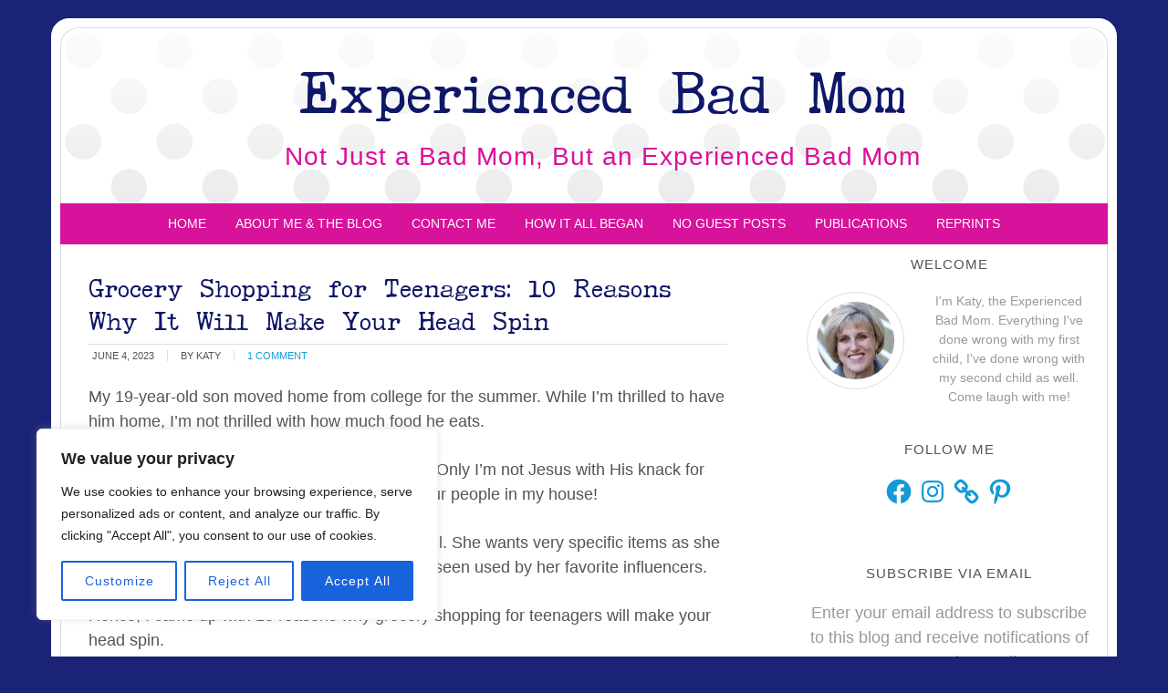

--- FILE ---
content_type: text/html
request_url: https://giphy.com/embed/kpAdGvFPRHMKeX6zF7
body_size: 2744
content:

<!DOCTYPE html>
<html>
    <head>
        <meta charset="utf-8" />
        <title>Grocery Store Running GIF by ABC Network - Find &amp; Share on GIPHY</title>
        
            <link rel="canonical" href="https://giphy.com/gifs/abcnetwork-kpAdGvFPRHMKeX6zF7" />
        
        <meta name="description" content="The official Giphy for the ABC Television Network." />
        <meta name="author" content="GIPHY" />
        <meta name="keywords" content="Animated GIFs, GIFs, Giphy" />
        <meta name="alexaVerifyID" content="HMyPJIK-pLEheM5ACWFf6xvnA2U" />
        <meta name="viewport" content="width=device-width, initial-scale=1" />
        <meta name="robots" content="noindex, noimageindex, noai, noimageai" />
        <meta property="og:url" content="https://media2.giphy.com/media/v1.Y2lkPWRkYTI0ZDUweTV3bTN0eXp3YjQ3ZzRwN290aDN2aHl1czk4bmtvaHQ3a3lyZTZ3aCZlcD12MV9pbnRlcm5hbF9naWZfYnlfaWQmY3Q9Zw/kpAdGvFPRHMKeX6zF7/giphy.gif" />
        <meta property="og:title" content="Grocery Store Running GIF by ABC Network - Find &amp; Share on GIPHY" />
        <meta property="og:description" content="The official Giphy for the ABC Television Network." />
        <meta property="og:type" content="video.other" />
        <meta property="og:image" content="https://media2.giphy.com/media/v1.Y2lkPWRkYTI0ZDUweTV3bTN0eXp3YjQ3ZzRwN290aDN2aHl1czk4bmtvaHQ3a3lyZTZ3aCZlcD12MV9pbnRlcm5hbF9naWZfYnlfaWQmY3Q9Zw/kpAdGvFPRHMKeX6zF7/200.gif" />
        <meta property="og:site_name" content="GIPHY" />
        <meta property="fb:app_id" content="406655189415060" />
        <meta name="twitter:card" value="player" />
        <meta name="twitter:title" value="Grocery Store Running GIF by ABC Network - Find &amp; Share on GIPHY" />
        <meta name="twitter:description" value="The official Giphy for the ABC Television Network." />
        <meta name="twitter:image" value="https://media2.giphy.com/media/v1.Y2lkPWRkYTI0ZDUweTV3bTN0eXp3YjQ3ZzRwN290aDN2aHl1czk4bmtvaHQ3a3lyZTZ3aCZlcD12MV9pbnRlcm5hbF9naWZfYnlfaWQmY3Q9Zw/kpAdGvFPRHMKeX6zF7/giphy_s.gif" />
        <meta name="twitter:site" value="@giphy" />
        <style type="text/css">
            html,
            body {
                height: 100%;
            }

            body {
                margin: 0;
                padding: 0;
            }

            .embed {
                background: no-repeat url('https://media2.giphy.com/media/v1.Y2lkPWRkYTI0ZDUweTV3bTN0eXp3YjQ3ZzRwN290aDN2aHl1czk4bmtvaHQ3a3lyZTZ3aCZlcD12MV9pbnRlcm5hbF9naWZfYnlfaWQmY3Q9Zw/kpAdGvFPRHMKeX6zF7/200w_s.gif') center center;
                background-size: contain;
                height: 100%;
                width: 100%;
            }
        </style>
    </head>
    <!-- Google Tag Manager -->
    <script>
        ;(function (w, d, s, l, i) {
            w[l] = w[l] || []
            w[l].push({ 'gtm.start': new Date().getTime(), event: 'gtm.js' })
            var f = d.getElementsByTagName(s)[0],
                j = d.createElement(s),
                dl = l != 'dataLayer' ? '&l=' + l : ''
            j.async = true
            j.src = 'https://www.googletagmanager.com/gtm.js?id=' + i + dl
            f.parentNode.insertBefore(j, f)
        })(window, document, 'script', 'dataLayer', 'GTM-WJSSCWX')
    </script>
    <!-- End Google Tag Manager -->

    <script async src="https://www.googletagmanager.com/gtag/js?id=G-VNYPEBL4PG"></script>

    <body>
        <!-- Google Tag Manager (noscript) -->
        <noscript
            ><iframe
                src="https://www.googletagmanager.com/ns.html?id=GTM-WJSSCWX"
                height="0"
                width="0"
                style="display: none; visibility: hidden"
            ></iframe
        ></noscript>
        <!-- End Google Tag Manager (noscript) -->

        <div class="embed"></div>
        <script>
            window.GIPHY_FE_EMBED_KEY = 'eDs1NYmCVgdHvI1x0nitWd5ClhDWMpRE'
            window.GIPHY_API_URL = 'https://api.giphy.com/v1/'
            window.GIPHY_PINGBACK_URL = 'https://pingback.giphy.com'
        </script>
        <script src="/static/dist/runtime.a9eab25a.bundle.js"></script> <script src="/static/dist/gifEmbed.80980e8d.bundle.js"></script>
        <script>
            var Giphy = Giphy || {};
            if (Giphy.renderGifEmbed) {
                Giphy.renderGifEmbed(document.querySelector('.embed'), {
                    gif: {"id": "kpAdGvFPRHMKeX6zF7", "title": "Grocery Store Running GIF by ABC Network", "images": {"hd": {"width": 720, "height": 404, "mp4": "https://media2.giphy.com/media/v1.Y2lkPWRkYTI0ZDUweTV3bTN0eXp3YjQ3ZzRwN290aDN2aHl1czk4bmtvaHQ3a3lyZTZ3aCZlcD12MV9pbnRlcm5hbF9naWZfYnlfaWQmY3Q9Zw/kpAdGvFPRHMKeX6zF7/giphy-hd.mp4", "mp4_size": 3339696}, "looping": {"mp4": "https://media2.giphy.com/media/v1.Y2lkPWRkYTI0ZDUweTV3bTN0eXp3YjQ3ZzRwN290aDN2aHl1czk4bmtvaHQ3a3lyZTZ3aCZlcD12MV9pbnRlcm5hbF9naWZfYnlfaWQmY3Q9Zw/kpAdGvFPRHMKeX6zF7/giphy-loop.mp4", "mp4_size": 7033199}, "source": {"url": "https://media2.giphy.com/media/v1.Y2lkPWRkYTI0ZDUweTV3bTN0eXp3YjQ3ZzRwN290aDN2aHl1czk4bmtvaHQ3a3lyZTZ3aCZlcD12MV9pbnRlcm5hbF9naWZfYnlfaWQmY3Q9Zw/kpAdGvFPRHMKeX6zF7/source.gif", "width": 720, "height": 405, "size": 12572055}, "downsized": {"url": "https://media2.giphy.com/media/v1.Y2lkPWRkYTI0ZDUweTV3bTN0eXp3YjQ3ZzRwN290aDN2aHl1czk4bmtvaHQ3a3lyZTZ3aCZlcD12MV9pbnRlcm5hbF9naWZfYnlfaWQmY3Q9Zw/kpAdGvFPRHMKeX6zF7/giphy-downsized.gif", "width": 298, "height": 166, "size": 1751318}, "downsized_large": {"url": "https://media2.giphy.com/media/v1.Y2lkPWRkYTI0ZDUweTV3bTN0eXp3YjQ3ZzRwN290aDN2aHl1czk4bmtvaHQ3a3lyZTZ3aCZlcD12MV9pbnRlcm5hbF9naWZfYnlfaWQmY3Q9Zw/kpAdGvFPRHMKeX6zF7/giphy.gif", "width": 480, "height": 270, "size": 5606409}, "downsized_medium": {"url": "https://media2.giphy.com/media/v1.Y2lkPWRkYTI0ZDUweTV3bTN0eXp3YjQ3ZzRwN290aDN2aHl1czk4bmtvaHQ3a3lyZTZ3aCZlcD12MV9pbnRlcm5hbF9naWZfYnlfaWQmY3Q9Zw/kpAdGvFPRHMKeX6zF7/giphy-downsized-medium.gif", "width": 480, "height": 270, "size": 4202952}, "downsized_small": {"width": 258, "height": 146, "mp4": "https://media2.giphy.com/media/v1.Y2lkPWRkYTI0ZDUweTV3bTN0eXp3YjQ3ZzRwN290aDN2aHl1czk4bmtvaHQ3a3lyZTZ3aCZlcD12MV9pbnRlcm5hbF9naWZfYnlfaWQmY3Q9Zw/kpAdGvFPRHMKeX6zF7/giphy-downsized-small.mp4", "mp4_size": 184270}, "downsized_still": {"url": "https://media2.giphy.com/media/v1.Y2lkPWRkYTI0ZDUweTV3bTN0eXp3YjQ3ZzRwN290aDN2aHl1czk4bmtvaHQ3a3lyZTZ3aCZlcD12MV9pbnRlcm5hbF9naWZfYnlfaWQmY3Q9Zw/kpAdGvFPRHMKeX6zF7/giphy-downsized_s.gif", "width": 298, "height": 166, "size": 27865}, "fixed_height": {"url": "https://media2.giphy.com/media/v1.Y2lkPWRkYTI0ZDUweTV3bTN0eXp3YjQ3ZzRwN290aDN2aHl1czk4bmtvaHQ3a3lyZTZ3aCZlcD12MV9pbnRlcm5hbF9naWZfYnlfaWQmY3Q9Zw/kpAdGvFPRHMKeX6zF7/200.gif", "width": 356, "height": 200, "size": 2625717, "mp4": "https://media2.giphy.com/media/v1.Y2lkPWRkYTI0ZDUweTV3bTN0eXp3YjQ3ZzRwN290aDN2aHl1czk4bmtvaHQ3a3lyZTZ3aCZlcD12MV9pbnRlcm5hbF9naWZfYnlfaWQmY3Q9Zw/kpAdGvFPRHMKeX6zF7/200.mp4", "mp4_size": 663990, "webp": "https://media2.giphy.com/media/v1.Y2lkPWRkYTI0ZDUweTV3bTN0eXp3YjQ3ZzRwN290aDN2aHl1czk4bmtvaHQ3a3lyZTZ3aCZlcD12MV9pbnRlcm5hbF9naWZfYnlfaWQmY3Q9Zw/kpAdGvFPRHMKeX6zF7/200.webp", "webp_size": 1467380}, "fixed_height_downsampled": {"url": "https://media2.giphy.com/media/v1.Y2lkPWRkYTI0ZDUweTV3bTN0eXp3YjQ3ZzRwN290aDN2aHl1czk4bmtvaHQ3a3lyZTZ3aCZlcD12MV9pbnRlcm5hbF9naWZfYnlfaWQmY3Q9Zw/kpAdGvFPRHMKeX6zF7/200_d.gif", "width": 356, "height": 200, "size": 203747, "webp": "https://media2.giphy.com/media/v1.Y2lkPWRkYTI0ZDUweTV3bTN0eXp3YjQ3ZzRwN290aDN2aHl1czk4bmtvaHQ3a3lyZTZ3aCZlcD12MV9pbnRlcm5hbF9naWZfYnlfaWQmY3Q9Zw/kpAdGvFPRHMKeX6zF7/200_d.webp", "webp_size": 138892}, "fixed_height_small": {"url": "https://media2.giphy.com/media/v1.Y2lkPWRkYTI0ZDUweTV3bTN0eXp3YjQ3ZzRwN290aDN2aHl1czk4bmtvaHQ3a3lyZTZ3aCZlcD12MV9pbnRlcm5hbF9naWZfYnlfaWQmY3Q9Zw/kpAdGvFPRHMKeX6zF7/100.gif", "width": 176, "height": 100, "size": 841273, "mp4": "https://media2.giphy.com/media/v1.Y2lkPWRkYTI0ZDUweTV3bTN0eXp3YjQ3ZzRwN290aDN2aHl1czk4bmtvaHQ3a3lyZTZ3aCZlcD12MV9pbnRlcm5hbF9naWZfYnlfaWQmY3Q9Zw/kpAdGvFPRHMKeX6zF7/100.mp4", "mp4_size": 193575, "webp": "https://media2.giphy.com/media/v1.Y2lkPWRkYTI0ZDUweTV3bTN0eXp3YjQ3ZzRwN290aDN2aHl1czk4bmtvaHQ3a3lyZTZ3aCZlcD12MV9pbnRlcm5hbF9naWZfYnlfaWQmY3Q9Zw/kpAdGvFPRHMKeX6zF7/100.webp", "webp_size": 356148}, "fixed_height_small_still": {"url": "https://media2.giphy.com/media/v1.Y2lkPWRkYTI0ZDUweTV3bTN0eXp3YjQ3ZzRwN290aDN2aHl1czk4bmtvaHQ3a3lyZTZ3aCZlcD12MV9pbnRlcm5hbF9naWZfYnlfaWQmY3Q9Zw/kpAdGvFPRHMKeX6zF7/100_s.gif", "width": 176, "height": 100, "size": 11527}, "fixed_height_still": {"url": "https://media2.giphy.com/media/v1.Y2lkPWRkYTI0ZDUweTV3bTN0eXp3YjQ3ZzRwN290aDN2aHl1czk4bmtvaHQ3a3lyZTZ3aCZlcD12MV9pbnRlcm5hbF9naWZfYnlfaWQmY3Q9Zw/kpAdGvFPRHMKeX6zF7/200_s.gif", "width": 356, "height": 200, "size": 35283}, "fixed_width": {"url": "https://media2.giphy.com/media/v1.Y2lkPWRkYTI0ZDUweTV3bTN0eXp3YjQ3ZzRwN290aDN2aHl1czk4bmtvaHQ3a3lyZTZ3aCZlcD12MV9pbnRlcm5hbF9naWZfYnlfaWQmY3Q9Zw/kpAdGvFPRHMKeX6zF7/200w.gif", "width": 200, "height": 112, "size": 990508, "mp4": "https://media2.giphy.com/media/v1.Y2lkPWRkYTI0ZDUweTV3bTN0eXp3YjQ3ZzRwN290aDN2aHl1czk4bmtvaHQ3a3lyZTZ3aCZlcD12MV9pbnRlcm5hbF9naWZfYnlfaWQmY3Q9Zw/kpAdGvFPRHMKeX6zF7/200w.mp4", "mp4_size": 235047, "webp": "https://media2.giphy.com/media/v1.Y2lkPWRkYTI0ZDUweTV3bTN0eXp3YjQ3ZzRwN290aDN2aHl1czk4bmtvaHQ3a3lyZTZ3aCZlcD12MV9pbnRlcm5hbF9naWZfYnlfaWQmY3Q9Zw/kpAdGvFPRHMKeX6zF7/200w.webp", "webp_size": 445510}, "fixed_width_downsampled": {"url": "https://media2.giphy.com/media/v1.Y2lkPWRkYTI0ZDUweTV3bTN0eXp3YjQ3ZzRwN290aDN2aHl1czk4bmtvaHQ3a3lyZTZ3aCZlcD12MV9pbnRlcm5hbF9naWZfYnlfaWQmY3Q9Zw/kpAdGvFPRHMKeX6zF7/200w_d.gif", "width": 200, "height": 112, "size": 80135, "webp": "https://media2.giphy.com/media/v1.Y2lkPWRkYTI0ZDUweTV3bTN0eXp3YjQ3ZzRwN290aDN2aHl1czk4bmtvaHQ3a3lyZTZ3aCZlcD12MV9pbnRlcm5hbF9naWZfYnlfaWQmY3Q9Zw/kpAdGvFPRHMKeX6zF7/200w_d.webp", "webp_size": 50996}, "fixed_width_small": {"url": "https://media2.giphy.com/media/v1.Y2lkPWRkYTI0ZDUweTV3bTN0eXp3YjQ3ZzRwN290aDN2aHl1czk4bmtvaHQ3a3lyZTZ3aCZlcD12MV9pbnRlcm5hbF9naWZfYnlfaWQmY3Q9Zw/kpAdGvFPRHMKeX6zF7/100w.gif", "width": 100, "height": 58, "size": 282777, "mp4": "https://media2.giphy.com/media/v1.Y2lkPWRkYTI0ZDUweTV3bTN0eXp3YjQ3ZzRwN290aDN2aHl1czk4bmtvaHQ3a3lyZTZ3aCZlcD12MV9pbnRlcm5hbF9naWZfYnlfaWQmY3Q9Zw/kpAdGvFPRHMKeX6zF7/100w.mp4", "mp4_size": 86999, "webp": "https://media2.giphy.com/media/v1.Y2lkPWRkYTI0ZDUweTV3bTN0eXp3YjQ3ZzRwN290aDN2aHl1czk4bmtvaHQ3a3lyZTZ3aCZlcD12MV9pbnRlcm5hbF9naWZfYnlfaWQmY3Q9Zw/kpAdGvFPRHMKeX6zF7/100w.webp", "webp_size": 149912}, "fixed_width_small_still": {"url": "https://media2.giphy.com/media/v1.Y2lkPWRkYTI0ZDUweTV3bTN0eXp3YjQ3ZzRwN290aDN2aHl1czk4bmtvaHQ3a3lyZTZ3aCZlcD12MV9pbnRlcm5hbF9naWZfYnlfaWQmY3Q9Zw/kpAdGvFPRHMKeX6zF7/100w_s.gif", "width": 100, "height": 58, "size": 4554}, "fixed_width_still": {"url": "https://media2.giphy.com/media/v1.Y2lkPWRkYTI0ZDUweTV3bTN0eXp3YjQ3ZzRwN290aDN2aHl1czk4bmtvaHQ3a3lyZTZ3aCZlcD12MV9pbnRlcm5hbF9naWZfYnlfaWQmY3Q9Zw/kpAdGvFPRHMKeX6zF7/200w_s.gif", "width": 200, "height": 112, "size": 13764}, "original": {"url": "https://media2.giphy.com/media/v1.Y2lkPWRkYTI0ZDUweTV3bTN0eXp3YjQ3ZzRwN290aDN2aHl1czk4bmtvaHQ3a3lyZTZ3aCZlcD12MV9pbnRlcm5hbF9naWZfYnlfaWQmY3Q9Zw/kpAdGvFPRHMKeX6zF7/giphy.gif", "width": 480, "height": 270, "size": 5606409, "frames": 72, "hash": "58cc4c9fcd18f874823bcfc0bcabca8b", "mp4": "https://media2.giphy.com/media/v1.Y2lkPWRkYTI0ZDUweTV3bTN0eXp3YjQ3ZzRwN290aDN2aHl1czk4bmtvaHQ3a3lyZTZ3aCZlcD12MV9pbnRlcm5hbF9naWZfYnlfaWQmY3Q9Zw/kpAdGvFPRHMKeX6zF7/giphy.mp4", "mp4_size": 729934, "webp": "https://media2.giphy.com/media/v1.Y2lkPWRkYTI0ZDUweTV3bTN0eXp3YjQ3ZzRwN290aDN2aHl1czk4bmtvaHQ3a3lyZTZ3aCZlcD12MV9pbnRlcm5hbF9naWZfYnlfaWQmY3Q9Zw/kpAdGvFPRHMKeX6zF7/giphy.webp", "webp_size": 2559060}, "original_mp4": {"width": 481, "height": 270, "mp4": "https://media2.giphy.com/media/v1.Y2lkPWRkYTI0ZDUweTV3bTN0eXp3YjQ3ZzRwN290aDN2aHl1czk4bmtvaHQ3a3lyZTZ3aCZlcD12MV9pbnRlcm5hbF9naWZfYnlfaWQmY3Q9Zw/kpAdGvFPRHMKeX6zF7/giphy.mp4", "mp4_size": 729934}, "original_still": {"url": "https://media2.giphy.com/media/v1.Y2lkPWRkYTI0ZDUweTV3bTN0eXp3YjQ3ZzRwN290aDN2aHl1czk4bmtvaHQ3a3lyZTZ3aCZlcD12MV9pbnRlcm5hbF9naWZfYnlfaWQmY3Q9Zw/kpAdGvFPRHMKeX6zF7/giphy_s.gif", "width": 480, "height": 270, "size": 60097}, "preview": {"width": 101, "height": 58, "mp4": "https://media2.giphy.com/media/v1.Y2lkPWRkYTI0ZDUweTV3bTN0eXp3YjQ3ZzRwN290aDN2aHl1czk4bmtvaHQ3a3lyZTZ3aCZlcD12MV9pbnRlcm5hbF9naWZfYnlfaWQmY3Q9Zw/kpAdGvFPRHMKeX6zF7/giphy-preview.mp4", "mp4_size": 44872}, "preview_gif": {"url": "https://media2.giphy.com/media/v1.Y2lkPWRkYTI0ZDUweTV3bTN0eXp3YjQ3ZzRwN290aDN2aHl1czk4bmtvaHQ3a3lyZTZ3aCZlcD12MV9pbnRlcm5hbF9naWZfYnlfaWQmY3Q9Zw/kpAdGvFPRHMKeX6zF7/giphy-preview.gif", "width": 100, "height": 58, "size": 37120}, "preview_webp": {"url": "https://media2.giphy.com/media/v1.Y2lkPWRkYTI0ZDUweTV3bTN0eXp3YjQ3ZzRwN290aDN2aHl1czk4bmtvaHQ3a3lyZTZ3aCZlcD12MV9pbnRlcm5hbF9naWZfYnlfaWQmY3Q9Zw/kpAdGvFPRHMKeX6zF7/giphy-preview.webp", "width": 100, "height": 58, "size": 30302}}, "is_video": false, "tags": [], "cta": {"text": "", "link": ""}, "featured_tags": [], "embed_url": "https://giphy.com/embed/kpAdGvFPRHMKeX6zF7", "relative_url": "/gifs/abcnetwork-kpAdGvFPRHMKeX6zF7", "type": "gif", "index_id": 128960450, "slug": "abcnetwork-kpAdGvFPRHMKeX6zF7", "url": "https://giphy.com/gifs/abcnetwork-kpAdGvFPRHMKeX6zF7", "short_url": null, "bitly_url": null, "username": "abcnetwork", "rating": "g", "source_image_url": null, "source_post_url": "", "source_content_url": null, "source_tld": "", "source_domain": null, "source_caption": "", "source_body": null, "has_attribution": false, "is_hidden": false, "is_removed": false, "is_community": false, "is_anonymous": false, "is_featured": false, "is_realtime": false, "is_indexable": null, "is_sticker": false, "is_preserve_size": null, "is_trending": false, "gps_no_trend": false, "create_datetime": null, "update_datetime": null, "trending_datetime": null, "external_media": null, "import_type": null, "user": {"id": 552348, "username": "abcnetwork", "avatar_url": "https://media.giphy.com/avatars/abcnetwork/IJN9yVMYBsMQ.jpg", "display_name": "ABC Network", "user_type": "partner", "twitter": "@ABCNetwork", "is_public": true, "is_verified": true, "is_freelance": false, "is_community": false, "is_upgraded": true, "is_partner_or_artist": true, "suppress_chrome": false, "website_url": "", "twitter_url": "https://twitter.com/ABCNetwork", "facebook_url": "http://facebook.com/abcnetwork", "instagram_url": "https://instagram.com/@abcnetwork", "tumblr_url": "", "tiktok_url": "", "youtube_url": "", "attribution_display_name": "ABC Network", "disable_freelance_popup": false, "name": "ABC Network", "about_bio": "The official Giphy for the ABC Television Network.", "description": "The official Giphy for the ABC Television Network.", "profile_url": "https://giphy.com/abcnetwork"}, "alt_text": ""},
                    autoPlay: "",
                    hideVideo: false,
                    isTwitter: false,
                    trackingQueryString: 'utm_source=iframe&utm_medium=embed&utm_campaign=Embeds&utm_term=https://experiencedbadmom.com/grocery-shopping-for-teenagers-10-reasons-why-it-will-make-your-head-spin/'
                })
            }
        </script>
    </body>
</html>


--- FILE ---
content_type: text/html; charset=utf-8
request_url: https://www.google.com/recaptcha/api2/aframe
body_size: 268
content:
<!DOCTYPE HTML><html><head><meta http-equiv="content-type" content="text/html; charset=UTF-8"></head><body><script nonce="epE58HF2DZTRp9xFP6wkfw">/** Anti-fraud and anti-abuse applications only. See google.com/recaptcha */ try{var clients={'sodar':'https://pagead2.googlesyndication.com/pagead/sodar?'};window.addEventListener("message",function(a){try{if(a.source===window.parent){var b=JSON.parse(a.data);var c=clients[b['id']];if(c){var d=document.createElement('img');d.src=c+b['params']+'&rc='+(localStorage.getItem("rc::a")?sessionStorage.getItem("rc::b"):"");window.document.body.appendChild(d);sessionStorage.setItem("rc::e",parseInt(sessionStorage.getItem("rc::e")||0)+1);localStorage.setItem("rc::h",'1768864986109');}}}catch(b){}});window.parent.postMessage("_grecaptcha_ready", "*");}catch(b){}</script></body></html>